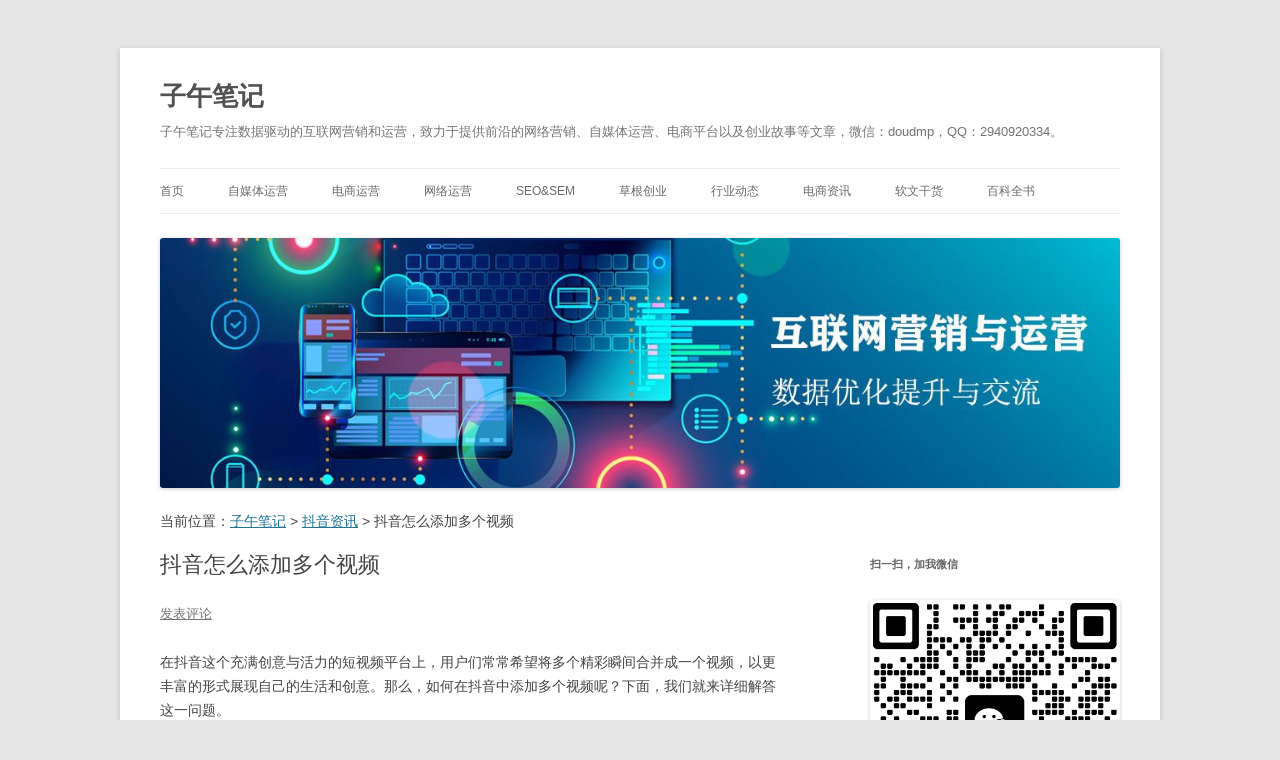

--- FILE ---
content_type: text/html; charset=UTF-8
request_url: https://www.webziv.com/archives/7107.html
body_size: 15830
content:
<!DOCTYPE html>
<!--[if IE 7]>
<html class="ie ie7" dir="ltr" lang="zh-Hans">
<![endif]-->
<!--[if IE 8]>
<html class="ie ie8" dir="ltr" lang="zh-Hans">
<![endif]-->
<!--[if !(IE 7) & !(IE 8)]><!-->
<html dir="ltr" lang="zh-Hans">
<!--<![endif]-->
<head>
<meta charset="UTF-8" />
<meta name="viewport" content="width=device-width, initial-scale=1.0" />
<title>抖音怎么添加多个视频 - 子午笔记</title>
<link rel="profile" href="https://gmpg.org/xfn/11" />
<link rel="pingback" href="https://www.webziv.com/xmlrpc.php">
<!--[if lt IE 9]>
<script src="https://www.webziv.com/wp-content/themes/twentytwelve/js/html5.js?ver=3.7.0" type="text/javascript"></script>
<![endif]-->

		<!-- All in One SEO 4.9.3 - aioseo.com -->
	<meta name="robots" content="max-snippet:-1, max-image-preview:standard, max-video-preview:-1" />
	<meta name="author" content="王一七"/>
	<link rel="canonical" href="https://www.webziv.com/archives/7107.html" />
	<meta name="generator" content="All in One SEO (AIOSEO) 4.9.3" />
		<script type="application/ld+json" class="aioseo-schema">
			{"@context":"https:\/\/schema.org","@graph":[{"@type":"Article","@id":"https:\/\/www.webziv.com\/archives\/7107.html#article","name":"\u6296\u97f3\u600e\u4e48\u6dfb\u52a0\u591a\u4e2a\u89c6\u9891 - \u5b50\u5348\u7b14\u8bb0","headline":"\u6296\u97f3\u600e\u4e48\u6dfb\u52a0\u591a\u4e2a\u89c6\u9891","author":{"@id":"https:\/\/www.webziv.com\/archives\/author\/admin#author"},"publisher":{"@id":"https:\/\/www.webziv.com\/#person"},"image":{"@type":"ImageObject","url":"https:\/\/www.webziv.com\/wp-content\/uploads\/2022\/03\/WX20240103-100306.png","@id":"https:\/\/www.webziv.com\/archives\/7107.html\/#articleImage","width":736,"height":481,"caption":"\u4e2a\u4ebaIP\u7684\u4e09\u5927\u6df1\u5751\uff0c\u6211\u5df2\u7ecf\u8e29\u8fc7\u4e86"},"datePublished":"2021-09-10T10:21:41+08:00","dateModified":"2024-12-18T14:40:37+08:00","inLanguage":"zh-CN","mainEntityOfPage":{"@id":"https:\/\/www.webziv.com\/archives\/7107.html#webpage"},"isPartOf":{"@id":"https:\/\/www.webziv.com\/archives\/7107.html#webpage"},"articleSection":"\u6296\u97f3\u8d44\u8baf, \u6296\u97f3\u89c6\u9891"},{"@type":"BreadcrumbList","@id":"https:\/\/www.webziv.com\/archives\/7107.html#breadcrumblist","itemListElement":[{"@type":"ListItem","@id":"https:\/\/www.webziv.com#listItem","position":1,"name":"\u4e3b\u9801","item":"https:\/\/www.webziv.com","nextItem":{"@type":"ListItem","@id":"https:\/\/www.webziv.com\/topics\/fensi#listItem","name":"\u6296\u97f3\u8d44\u8baf"}},{"@type":"ListItem","@id":"https:\/\/www.webziv.com\/topics\/fensi#listItem","position":2,"name":"\u6296\u97f3\u8d44\u8baf","item":"https:\/\/www.webziv.com\/topics\/fensi","nextItem":{"@type":"ListItem","@id":"https:\/\/www.webziv.com\/archives\/7107.html#listItem","name":"\u6296\u97f3\u600e\u4e48\u6dfb\u52a0\u591a\u4e2a\u89c6\u9891"},"previousItem":{"@type":"ListItem","@id":"https:\/\/www.webziv.com#listItem","name":"\u4e3b\u9801"}},{"@type":"ListItem","@id":"https:\/\/www.webziv.com\/archives\/7107.html#listItem","position":3,"name":"\u6296\u97f3\u600e\u4e48\u6dfb\u52a0\u591a\u4e2a\u89c6\u9891","previousItem":{"@type":"ListItem","@id":"https:\/\/www.webziv.com\/topics\/fensi#listItem","name":"\u6296\u97f3\u8d44\u8baf"}}]},{"@type":"Person","@id":"https:\/\/www.webziv.com\/archives\/author\/admin#author","url":"https:\/\/www.webziv.com\/archives\/author\/admin","name":"\u738b\u4e00\u4e03","image":{"@type":"ImageObject","@id":"https:\/\/www.webziv.com\/archives\/7107.html#authorImage","url":"https:\/\/secure.gravatar.com\/avatar\/3e62b1ae97c66850807f65d173fbd893e22952cf1d59c2a2e2ad1d5fc792756f?s=96&d=blank&r=g","width":96,"height":96,"caption":"\u738b\u4e00\u4e03"}},{"@type":"WebPage","@id":"https:\/\/www.webziv.com\/archives\/7107.html#webpage","url":"https:\/\/www.webziv.com\/archives\/7107.html","name":"\u6296\u97f3\u600e\u4e48\u6dfb\u52a0\u591a\u4e2a\u89c6\u9891 - \u5b50\u5348\u7b14\u8bb0","inLanguage":"zh-CN","isPartOf":{"@id":"https:\/\/www.webziv.com\/#website"},"breadcrumb":{"@id":"https:\/\/www.webziv.com\/archives\/7107.html#breadcrumblist"},"author":{"@id":"https:\/\/www.webziv.com\/archives\/author\/admin#author"},"creator":{"@id":"https:\/\/www.webziv.com\/archives\/author\/admin#author"},"datePublished":"2021-09-10T10:21:41+08:00","dateModified":"2024-12-18T14:40:37+08:00"},{"@type":"WebSite","@id":"https:\/\/www.webziv.com\/#website","url":"https:\/\/www.webziv.com\/","name":"\u5b50\u5348\u7b14\u8bb0","description":"\u5b50\u5348\u7b14\u8bb0\u4e13\u6ce8\u6570\u636e\u9a71\u52a8\u7684\u4e92\u8054\u7f51\u8425\u9500\u548c\u8fd0\u8425\uff0c\u81f4\u529b\u4e8e\u63d0\u4f9b\u524d\u6cbf\u7684\u7f51\u7edc\u8425\u9500\u3001\u81ea\u5a92\u4f53\u8fd0\u8425\u3001\u7535\u5546\u5e73\u53f0\u4ee5\u53ca\u521b\u4e1a\u6545\u4e8b\u7b49\u6587\u7ae0\uff0c\u5fae\u4fe1\uff1adoudmp\uff0cQQ\uff1a2940920334\u3002","inLanguage":"zh-CN","publisher":{"@id":"https:\/\/www.webziv.com\/#person"}}]}
		</script>
		<!-- All in One SEO -->

<link rel="alternate" type="application/rss+xml" title="子午笔记 &raquo; Feed" href="https://www.webziv.com/feed" />
<link rel="alternate" type="application/rss+xml" title="子午笔记 &raquo; 评论 Feed" href="https://www.webziv.com/comments/feed" />
<link rel="alternate" type="application/rss+xml" title="子午笔记 &raquo; 抖音怎么添加多个视频 评论 Feed" href="https://www.webziv.com/archives/7107.html/feed" />
<link rel="alternate" title="oEmbed (JSON)" type="application/json+oembed" href="https://www.webziv.com/wp-json/oembed/1.0/embed?url=https%3A%2F%2Fwww.webziv.com%2Farchives%2F7107.html" />
<link rel="alternate" title="oEmbed (XML)" type="text/xml+oembed" href="https://www.webziv.com/wp-json/oembed/1.0/embed?url=https%3A%2F%2Fwww.webziv.com%2Farchives%2F7107.html&#038;format=xml" />
<style id='wp-img-auto-sizes-contain-inline-css' type='text/css'>
img:is([sizes=auto i],[sizes^="auto," i]){contain-intrinsic-size:3000px 1500px}
/*# sourceURL=wp-img-auto-sizes-contain-inline-css */
</style>
<style id='wp-emoji-styles-inline-css' type='text/css'>

	img.wp-smiley, img.emoji {
		display: inline !important;
		border: none !important;
		box-shadow: none !important;
		height: 1em !important;
		width: 1em !important;
		margin: 0 0.07em !important;
		vertical-align: -0.1em !important;
		background: none !important;
		padding: 0 !important;
	}
/*# sourceURL=wp-emoji-styles-inline-css */
</style>
<style id='wp-block-library-inline-css' type='text/css'>
:root{--wp-block-synced-color:#7a00df;--wp-block-synced-color--rgb:122,0,223;--wp-bound-block-color:var(--wp-block-synced-color);--wp-editor-canvas-background:#ddd;--wp-admin-theme-color:#007cba;--wp-admin-theme-color--rgb:0,124,186;--wp-admin-theme-color-darker-10:#006ba1;--wp-admin-theme-color-darker-10--rgb:0,107,160.5;--wp-admin-theme-color-darker-20:#005a87;--wp-admin-theme-color-darker-20--rgb:0,90,135;--wp-admin-border-width-focus:2px}@media (min-resolution:192dpi){:root{--wp-admin-border-width-focus:1.5px}}.wp-element-button{cursor:pointer}:root .has-very-light-gray-background-color{background-color:#eee}:root .has-very-dark-gray-background-color{background-color:#313131}:root .has-very-light-gray-color{color:#eee}:root .has-very-dark-gray-color{color:#313131}:root .has-vivid-green-cyan-to-vivid-cyan-blue-gradient-background{background:linear-gradient(135deg,#00d084,#0693e3)}:root .has-purple-crush-gradient-background{background:linear-gradient(135deg,#34e2e4,#4721fb 50%,#ab1dfe)}:root .has-hazy-dawn-gradient-background{background:linear-gradient(135deg,#faaca8,#dad0ec)}:root .has-subdued-olive-gradient-background{background:linear-gradient(135deg,#fafae1,#67a671)}:root .has-atomic-cream-gradient-background{background:linear-gradient(135deg,#fdd79a,#004a59)}:root .has-nightshade-gradient-background{background:linear-gradient(135deg,#330968,#31cdcf)}:root .has-midnight-gradient-background{background:linear-gradient(135deg,#020381,#2874fc)}:root{--wp--preset--font-size--normal:16px;--wp--preset--font-size--huge:42px}.has-regular-font-size{font-size:1em}.has-larger-font-size{font-size:2.625em}.has-normal-font-size{font-size:var(--wp--preset--font-size--normal)}.has-huge-font-size{font-size:var(--wp--preset--font-size--huge)}.has-text-align-center{text-align:center}.has-text-align-left{text-align:left}.has-text-align-right{text-align:right}.has-fit-text{white-space:nowrap!important}#end-resizable-editor-section{display:none}.aligncenter{clear:both}.items-justified-left{justify-content:flex-start}.items-justified-center{justify-content:center}.items-justified-right{justify-content:flex-end}.items-justified-space-between{justify-content:space-between}.screen-reader-text{border:0;clip-path:inset(50%);height:1px;margin:-1px;overflow:hidden;padding:0;position:absolute;width:1px;word-wrap:normal!important}.screen-reader-text:focus{background-color:#ddd;clip-path:none;color:#444;display:block;font-size:1em;height:auto;left:5px;line-height:normal;padding:15px 23px 14px;text-decoration:none;top:5px;width:auto;z-index:100000}html :where(.has-border-color){border-style:solid}html :where([style*=border-top-color]){border-top-style:solid}html :where([style*=border-right-color]){border-right-style:solid}html :where([style*=border-bottom-color]){border-bottom-style:solid}html :where([style*=border-left-color]){border-left-style:solid}html :where([style*=border-width]){border-style:solid}html :where([style*=border-top-width]){border-top-style:solid}html :where([style*=border-right-width]){border-right-style:solid}html :where([style*=border-bottom-width]){border-bottom-style:solid}html :where([style*=border-left-width]){border-left-style:solid}html :where(img[class*=wp-image-]){height:auto;max-width:100%}:where(figure){margin:0 0 1em}html :where(.is-position-sticky){--wp-admin--admin-bar--position-offset:var(--wp-admin--admin-bar--height,0px)}@media screen and (max-width:600px){html :where(.is-position-sticky){--wp-admin--admin-bar--position-offset:0px}}

/*# sourceURL=wp-block-library-inline-css */
</style><style id='global-styles-inline-css' type='text/css'>
:root{--wp--preset--aspect-ratio--square: 1;--wp--preset--aspect-ratio--4-3: 4/3;--wp--preset--aspect-ratio--3-4: 3/4;--wp--preset--aspect-ratio--3-2: 3/2;--wp--preset--aspect-ratio--2-3: 2/3;--wp--preset--aspect-ratio--16-9: 16/9;--wp--preset--aspect-ratio--9-16: 9/16;--wp--preset--color--black: #000000;--wp--preset--color--cyan-bluish-gray: #abb8c3;--wp--preset--color--white: #fff;--wp--preset--color--pale-pink: #f78da7;--wp--preset--color--vivid-red: #cf2e2e;--wp--preset--color--luminous-vivid-orange: #ff6900;--wp--preset--color--luminous-vivid-amber: #fcb900;--wp--preset--color--light-green-cyan: #7bdcb5;--wp--preset--color--vivid-green-cyan: #00d084;--wp--preset--color--pale-cyan-blue: #8ed1fc;--wp--preset--color--vivid-cyan-blue: #0693e3;--wp--preset--color--vivid-purple: #9b51e0;--wp--preset--color--blue: #21759b;--wp--preset--color--dark-gray: #444;--wp--preset--color--medium-gray: #9f9f9f;--wp--preset--color--light-gray: #e6e6e6;--wp--preset--gradient--vivid-cyan-blue-to-vivid-purple: linear-gradient(135deg,rgb(6,147,227) 0%,rgb(155,81,224) 100%);--wp--preset--gradient--light-green-cyan-to-vivid-green-cyan: linear-gradient(135deg,rgb(122,220,180) 0%,rgb(0,208,130) 100%);--wp--preset--gradient--luminous-vivid-amber-to-luminous-vivid-orange: linear-gradient(135deg,rgb(252,185,0) 0%,rgb(255,105,0) 100%);--wp--preset--gradient--luminous-vivid-orange-to-vivid-red: linear-gradient(135deg,rgb(255,105,0) 0%,rgb(207,46,46) 100%);--wp--preset--gradient--very-light-gray-to-cyan-bluish-gray: linear-gradient(135deg,rgb(238,238,238) 0%,rgb(169,184,195) 100%);--wp--preset--gradient--cool-to-warm-spectrum: linear-gradient(135deg,rgb(74,234,220) 0%,rgb(151,120,209) 20%,rgb(207,42,186) 40%,rgb(238,44,130) 60%,rgb(251,105,98) 80%,rgb(254,248,76) 100%);--wp--preset--gradient--blush-light-purple: linear-gradient(135deg,rgb(255,206,236) 0%,rgb(152,150,240) 100%);--wp--preset--gradient--blush-bordeaux: linear-gradient(135deg,rgb(254,205,165) 0%,rgb(254,45,45) 50%,rgb(107,0,62) 100%);--wp--preset--gradient--luminous-dusk: linear-gradient(135deg,rgb(255,203,112) 0%,rgb(199,81,192) 50%,rgb(65,88,208) 100%);--wp--preset--gradient--pale-ocean: linear-gradient(135deg,rgb(255,245,203) 0%,rgb(182,227,212) 50%,rgb(51,167,181) 100%);--wp--preset--gradient--electric-grass: linear-gradient(135deg,rgb(202,248,128) 0%,rgb(113,206,126) 100%);--wp--preset--gradient--midnight: linear-gradient(135deg,rgb(2,3,129) 0%,rgb(40,116,252) 100%);--wp--preset--font-size--small: 13px;--wp--preset--font-size--medium: 20px;--wp--preset--font-size--large: 36px;--wp--preset--font-size--x-large: 42px;--wp--preset--spacing--20: 0.44rem;--wp--preset--spacing--30: 0.67rem;--wp--preset--spacing--40: 1rem;--wp--preset--spacing--50: 1.5rem;--wp--preset--spacing--60: 2.25rem;--wp--preset--spacing--70: 3.38rem;--wp--preset--spacing--80: 5.06rem;--wp--preset--shadow--natural: 6px 6px 9px rgba(0, 0, 0, 0.2);--wp--preset--shadow--deep: 12px 12px 50px rgba(0, 0, 0, 0.4);--wp--preset--shadow--sharp: 6px 6px 0px rgba(0, 0, 0, 0.2);--wp--preset--shadow--outlined: 6px 6px 0px -3px rgb(255, 255, 255), 6px 6px rgb(0, 0, 0);--wp--preset--shadow--crisp: 6px 6px 0px rgb(0, 0, 0);}:where(.is-layout-flex){gap: 0.5em;}:where(.is-layout-grid){gap: 0.5em;}body .is-layout-flex{display: flex;}.is-layout-flex{flex-wrap: wrap;align-items: center;}.is-layout-flex > :is(*, div){margin: 0;}body .is-layout-grid{display: grid;}.is-layout-grid > :is(*, div){margin: 0;}:where(.wp-block-columns.is-layout-flex){gap: 2em;}:where(.wp-block-columns.is-layout-grid){gap: 2em;}:where(.wp-block-post-template.is-layout-flex){gap: 1.25em;}:where(.wp-block-post-template.is-layout-grid){gap: 1.25em;}.has-black-color{color: var(--wp--preset--color--black) !important;}.has-cyan-bluish-gray-color{color: var(--wp--preset--color--cyan-bluish-gray) !important;}.has-white-color{color: var(--wp--preset--color--white) !important;}.has-pale-pink-color{color: var(--wp--preset--color--pale-pink) !important;}.has-vivid-red-color{color: var(--wp--preset--color--vivid-red) !important;}.has-luminous-vivid-orange-color{color: var(--wp--preset--color--luminous-vivid-orange) !important;}.has-luminous-vivid-amber-color{color: var(--wp--preset--color--luminous-vivid-amber) !important;}.has-light-green-cyan-color{color: var(--wp--preset--color--light-green-cyan) !important;}.has-vivid-green-cyan-color{color: var(--wp--preset--color--vivid-green-cyan) !important;}.has-pale-cyan-blue-color{color: var(--wp--preset--color--pale-cyan-blue) !important;}.has-vivid-cyan-blue-color{color: var(--wp--preset--color--vivid-cyan-blue) !important;}.has-vivid-purple-color{color: var(--wp--preset--color--vivid-purple) !important;}.has-black-background-color{background-color: var(--wp--preset--color--black) !important;}.has-cyan-bluish-gray-background-color{background-color: var(--wp--preset--color--cyan-bluish-gray) !important;}.has-white-background-color{background-color: var(--wp--preset--color--white) !important;}.has-pale-pink-background-color{background-color: var(--wp--preset--color--pale-pink) !important;}.has-vivid-red-background-color{background-color: var(--wp--preset--color--vivid-red) !important;}.has-luminous-vivid-orange-background-color{background-color: var(--wp--preset--color--luminous-vivid-orange) !important;}.has-luminous-vivid-amber-background-color{background-color: var(--wp--preset--color--luminous-vivid-amber) !important;}.has-light-green-cyan-background-color{background-color: var(--wp--preset--color--light-green-cyan) !important;}.has-vivid-green-cyan-background-color{background-color: var(--wp--preset--color--vivid-green-cyan) !important;}.has-pale-cyan-blue-background-color{background-color: var(--wp--preset--color--pale-cyan-blue) !important;}.has-vivid-cyan-blue-background-color{background-color: var(--wp--preset--color--vivid-cyan-blue) !important;}.has-vivid-purple-background-color{background-color: var(--wp--preset--color--vivid-purple) !important;}.has-black-border-color{border-color: var(--wp--preset--color--black) !important;}.has-cyan-bluish-gray-border-color{border-color: var(--wp--preset--color--cyan-bluish-gray) !important;}.has-white-border-color{border-color: var(--wp--preset--color--white) !important;}.has-pale-pink-border-color{border-color: var(--wp--preset--color--pale-pink) !important;}.has-vivid-red-border-color{border-color: var(--wp--preset--color--vivid-red) !important;}.has-luminous-vivid-orange-border-color{border-color: var(--wp--preset--color--luminous-vivid-orange) !important;}.has-luminous-vivid-amber-border-color{border-color: var(--wp--preset--color--luminous-vivid-amber) !important;}.has-light-green-cyan-border-color{border-color: var(--wp--preset--color--light-green-cyan) !important;}.has-vivid-green-cyan-border-color{border-color: var(--wp--preset--color--vivid-green-cyan) !important;}.has-pale-cyan-blue-border-color{border-color: var(--wp--preset--color--pale-cyan-blue) !important;}.has-vivid-cyan-blue-border-color{border-color: var(--wp--preset--color--vivid-cyan-blue) !important;}.has-vivid-purple-border-color{border-color: var(--wp--preset--color--vivid-purple) !important;}.has-vivid-cyan-blue-to-vivid-purple-gradient-background{background: var(--wp--preset--gradient--vivid-cyan-blue-to-vivid-purple) !important;}.has-light-green-cyan-to-vivid-green-cyan-gradient-background{background: var(--wp--preset--gradient--light-green-cyan-to-vivid-green-cyan) !important;}.has-luminous-vivid-amber-to-luminous-vivid-orange-gradient-background{background: var(--wp--preset--gradient--luminous-vivid-amber-to-luminous-vivid-orange) !important;}.has-luminous-vivid-orange-to-vivid-red-gradient-background{background: var(--wp--preset--gradient--luminous-vivid-orange-to-vivid-red) !important;}.has-very-light-gray-to-cyan-bluish-gray-gradient-background{background: var(--wp--preset--gradient--very-light-gray-to-cyan-bluish-gray) !important;}.has-cool-to-warm-spectrum-gradient-background{background: var(--wp--preset--gradient--cool-to-warm-spectrum) !important;}.has-blush-light-purple-gradient-background{background: var(--wp--preset--gradient--blush-light-purple) !important;}.has-blush-bordeaux-gradient-background{background: var(--wp--preset--gradient--blush-bordeaux) !important;}.has-luminous-dusk-gradient-background{background: var(--wp--preset--gradient--luminous-dusk) !important;}.has-pale-ocean-gradient-background{background: var(--wp--preset--gradient--pale-ocean) !important;}.has-electric-grass-gradient-background{background: var(--wp--preset--gradient--electric-grass) !important;}.has-midnight-gradient-background{background: var(--wp--preset--gradient--midnight) !important;}.has-small-font-size{font-size: var(--wp--preset--font-size--small) !important;}.has-medium-font-size{font-size: var(--wp--preset--font-size--medium) !important;}.has-large-font-size{font-size: var(--wp--preset--font-size--large) !important;}.has-x-large-font-size{font-size: var(--wp--preset--font-size--x-large) !important;}
/*# sourceURL=global-styles-inline-css */
</style>

<style id='classic-theme-styles-inline-css' type='text/css'>
/*! This file is auto-generated */
.wp-block-button__link{color:#fff;background-color:#32373c;border-radius:9999px;box-shadow:none;text-decoration:none;padding:calc(.667em + 2px) calc(1.333em + 2px);font-size:1.125em}.wp-block-file__button{background:#32373c;color:#fff;text-decoration:none}
/*# sourceURL=/wp-includes/css/classic-themes.min.css */
</style>
<link rel='stylesheet' id='owl.carousel.css-css' href='https://www.webziv.com/wp-content/plugins/relevant/css/owl.carousel.css?ver=1.4.5' type='text/css' media='all' />
<link rel='stylesheet' id='owl.theme.default.css-css' href='https://www.webziv.com/wp-content/plugins/relevant/css/owl.theme.default.css?ver=1.4.5' type='text/css' media='all' />
<link rel='stylesheet' id='dashicons-css' href='https://www.webziv.com/wp-includes/css/dashicons.min.css?ver=6.9' type='text/css' media='all' />
<link rel='stylesheet' id='rltdpstsplgn_stylesheet-css' href='https://www.webziv.com/wp-content/plugins/relevant/css/style.css?ver=1.4.5' type='text/css' media='all' />
<style id='rltdpstsplgn_stylesheet-inline-css' type='text/css'>

			.rltdpstsplgn-featured-post-block {
				background-color: #f3f3f3;
				width: 100%;
			}
			.rltdpstsplgn-featured-post-block article {
				background-color: #f3f3f3;
				width: 960px;
			}
			.rltdpstsplgn-featured-posts .rltdpstsplgn_posts_title a {
				color: #777b7e !important;
			}
			.rltdpstsplgn-featured-posts .entry-content {
				color: #777b7e !important;
			}
			.rltdpstsplgn-featured-posts .entry-content .more-link {
				color: #777b7e!important;
			}
/*# sourceURL=rltdpstsplgn_stylesheet-inline-css */
</style>
<link rel='stylesheet' id='widgetopts-styles-css' href='https://www.webziv.com/wp-content/plugins/widget-options/assets/css/widget-options.css?ver=4.1.3' type='text/css' media='all' />
<link rel='stylesheet' id='twentytwelve-style-css' href='https://www.webziv.com/wp-content/themes/twentytwelve/style.css?ver=20250715' type='text/css' media='all' />
<link rel='stylesheet' id='twentytwelve-block-style-css' href='https://www.webziv.com/wp-content/themes/twentytwelve/css/blocks.css?ver=20240812' type='text/css' media='all' />
<script type="text/javascript" src="https://www.webziv.com/wp-includes/js/jquery/jquery.min.js?ver=3.7.1" id="jquery-core-js"></script>
<script type="text/javascript" src="https://www.webziv.com/wp-includes/js/jquery/jquery-migrate.min.js?ver=3.4.1" id="jquery-migrate-js"></script>
<script type="text/javascript" src="https://www.webziv.com/wp-content/themes/twentytwelve/js/navigation.js?ver=20250303" id="twentytwelve-navigation-js" defer="defer" data-wp-strategy="defer"></script>
<link rel="https://api.w.org/" href="https://www.webziv.com/wp-json/" /><link rel="alternate" title="JSON" type="application/json" href="https://www.webziv.com/wp-json/wp/v2/posts/7107" /><link rel="EditURI" type="application/rsd+xml" title="RSD" href="https://www.webziv.com/xmlrpc.php?rsd" />
<meta name="generator" content="WordPress 6.9" />
<link rel='shortlink' href='https://www.webziv.com/?p=7107' />
<style type="text/css">.recentcomments a{display:inline !important;padding:0 !important;margin:0 !important;}</style><script>
var _hmt = _hmt || [];
(function() {
  var hm = document.createElement("script");
  hm.src = "https://hm.baidu.com/hm.js?f716f6727821b9151c4aea1ce19ab45f";
  var s = document.getElementsByTagName("script")[0]; 
  s.parentNode.insertBefore(hm, s);
})();
</script>

<link rel='stylesheet' id='yarppRelatedCss-css' href='https://www.webziv.com/wp-content/plugins/yet-another-related-posts-plugin/style/related.css?ver=5.30.11' type='text/css' media='all' />
</head>

<body class="wp-singular post-template-default single single-post postid-7107 single-format-standard wp-embed-responsive wp-theme-twentytwelve rltdpstsplgn_twentytwelve">
<div id="page" class="hfeed site">
	<a class="screen-reader-text skip-link" href="#content">跳至正文</a>
	<header id="masthead" class="site-header">
		<hgroup>
					<h1 class="site-title"><a href="https://www.webziv.com/" rel="home" >子午笔记</a></h1>
			<h2 class="site-description">子午笔记专注数据驱动的互联网营销和运营，致力于提供前沿的网络营销、自媒体运营、电商平台以及创业故事等文章，微信：doudmp，QQ：2940920334。</h2>
		</hgroup>

		<nav id="site-navigation" class="main-navigation">
			<button class="menu-toggle">菜单</button>
			<div class="menu-menu-1-container"><ul id="menu-menu-1" class="nav-menu"><li id="menu-item-61" class="menu-item menu-item-type-custom menu-item-object-custom menu-item-home menu-item-61"><a href="https://www.webziv.com/">首页</a></li>
<li id="menu-item-34813" class="menu-item menu-item-type-taxonomy menu-item-object-category menu-item-has-children menu-item-34813"><a href="https://www.webziv.com/topics/yueduliang">自媒体运营</a>
<ul class="sub-menu">
	<li id="menu-item-34816" class="menu-item menu-item-type-taxonomy menu-item-object-category menu-item-has-children menu-item-34816"><a href="https://www.webziv.com/topics/yueduliang">微信</a>
	<ul class="sub-menu">
		<li id="menu-item-61295" class="menu-item menu-item-type-taxonomy menu-item-object-category menu-item-61295"><a href="https://www.webziv.com/topics/yueduliang">公众号问答</a></li>
		<li id="menu-item-34820" class="menu-item menu-item-type-taxonomy menu-item-object-category menu-item-34820"><a href="https://www.webziv.com/topics/shipinhao">视频号</a></li>
		<li id="menu-item-35781" class="menu-item menu-item-type-taxonomy menu-item-object-category menu-item-35781"><a href="https://www.webziv.com/topics/wxyy">微信百科</a></li>
		<li id="menu-item-61294" class="menu-item menu-item-type-taxonomy menu-item-object-category menu-item-61294"><a href="https://www.webziv.com/topics/pyqgg">朋友圈干货</a></li>
	</ul>
</li>
	<li id="menu-item-34818" class="menu-item menu-item-type-taxonomy menu-item-object-category menu-item-has-children menu-item-34818"><a href="https://www.webziv.com/topics/wbfs">微博</a>
	<ul class="sub-menu">
		<li id="menu-item-61296" class="menu-item menu-item-type-taxonomy menu-item-object-category menu-item-61296"><a href="https://www.webziv.com/topics/wbfs">微博百科</a></li>
		<li id="menu-item-61299" class="menu-item menu-item-type-taxonomy menu-item-object-category menu-item-61299"><a href="https://www.webziv.com/topics/wbdz">微博问答</a></li>
		<li id="menu-item-61298" class="menu-item menu-item-type-taxonomy menu-item-object-category menu-item-61298"><a href="https://www.webziv.com/topics/wbzf">微博教程</a></li>
		<li id="menu-item-61297" class="menu-item menu-item-type-taxonomy menu-item-object-category menu-item-61297"><a href="https://www.webziv.com/topics/wbydl">微博干货</a></li>
		<li id="menu-item-35782" class="menu-item menu-item-type-taxonomy menu-item-object-category menu-item-35782"><a href="https://www.webziv.com/topics/wbyx">微博服务</a></li>
	</ul>
</li>
	<li id="menu-item-34819" class="menu-item menu-item-type-taxonomy menu-item-object-category menu-item-has-children menu-item-34819"><a href="https://www.webziv.com/topics/pinglun">抖音</a>
	<ul class="sub-menu">
		<li id="menu-item-61300" class="menu-item menu-item-type-taxonomy menu-item-object-category menu-item-61300"><a href="https://www.webziv.com/topics/pinglun">抖音百科</a></li>
		<li id="menu-item-32088" class="menu-item menu-item-type-taxonomy menu-item-object-category current-post-ancestor current-menu-parent current-post-parent menu-item-32088"><a href="https://www.webziv.com/topics/fensi">抖音资讯</a></li>
		<li id="menu-item-35778" class="menu-item menu-item-type-taxonomy menu-item-object-category menu-item-35778"><a href="https://www.webziv.com/topics/zhibo">抖音直播</a></li>
		<li id="menu-item-35783" class="menu-item menu-item-type-taxonomy menu-item-object-category menu-item-35783"><a href="https://www.webziv.com/topics/edu">抖音培训</a></li>
		<li id="menu-item-61302" class="menu-item menu-item-type-taxonomy menu-item-object-category menu-item-61302"><a href="https://www.webziv.com/topics/dianzan">抖音学堂</a></li>
		<li id="menu-item-61301" class="menu-item menu-item-type-taxonomy menu-item-object-category menu-item-61301"><a href="https://www.webziv.com/topics/bofang">抖音问答</a></li>
	</ul>
</li>
	<li id="menu-item-34817" class="menu-item menu-item-type-taxonomy menu-item-object-category menu-item-34817"><a href="https://www.webziv.com/topics/xhs">小红书</a></li>
	<li id="menu-item-32084" class="menu-item menu-item-type-taxonomy menu-item-object-category menu-item-32084"><a href="https://www.webziv.com/topics/kstg">快手</a></li>
	<li id="menu-item-34815" class="menu-item menu-item-type-taxonomy menu-item-object-category menu-item-34815"><a href="https://www.webziv.com/topics/jrtt">头条</a></li>
	<li id="menu-item-32080" class="menu-item menu-item-type-taxonomy menu-item-object-category menu-item-32080"><a href="https://www.webziv.com/topics/bztg">B站</a></li>
	<li id="menu-item-34814" class="menu-item menu-item-type-taxonomy menu-item-object-category menu-item-34814"><a href="https://www.webziv.com/topics/ins">INS</a></li>
	<li id="menu-item-61304" class="menu-item menu-item-type-taxonomy menu-item-object-category menu-item-61304"><a href="https://www.webziv.com/topics/zhihu">知乎</a></li>
	<li id="menu-item-61303" class="menu-item menu-item-type-taxonomy menu-item-object-category menu-item-61303"><a href="https://www.webziv.com/topics/bjh">百家号</a></li>
</ul>
</li>
<li id="menu-item-32073" class="menu-item menu-item-type-taxonomy menu-item-object-category menu-item-has-children menu-item-32073"><a href="https://www.webziv.com/topics/tbzt">电商运营</a>
<ul class="sub-menu">
	<li id="menu-item-61305" class="menu-item menu-item-type-taxonomy menu-item-object-category menu-item-has-children menu-item-61305"><a href="https://www.webziv.com/topics/tbzt">淘宝</a>
	<ul class="sub-menu">
		<li id="menu-item-61306" class="menu-item menu-item-type-taxonomy menu-item-object-category menu-item-61306"><a href="https://www.webziv.com/topics/tbzt">淘宝杂谈</a></li>
		<li id="menu-item-35777" class="menu-item menu-item-type-taxonomy menu-item-object-category menu-item-35777"><a href="https://www.webziv.com/topics/taobao">淘宝直播</a></li>
		<li id="menu-item-35779" class="menu-item menu-item-type-taxonomy menu-item-object-category menu-item-35779"><a href="https://www.webziv.com/topics/tbgg">淘宝逛逛</a></li>
	</ul>
</li>
	<li id="menu-item-32082" class="menu-item menu-item-type-taxonomy menu-item-object-category menu-item-32082"><a href="https://www.webziv.com/topics/jdzx">京东</a></li>
	<li id="menu-item-32089" class="menu-item menu-item-type-taxonomy menu-item-object-category menu-item-32089"><a href="https://www.webziv.com/topics/pdd">拼多多</a></li>
</ul>
</li>
<li id="menu-item-32074" class="menu-item menu-item-type-taxonomy menu-item-object-category menu-item-has-children menu-item-32074"><a href="https://www.webziv.com/topics/wlyx">网络运营</a>
<ul class="sub-menu">
	<li id="menu-item-61308" class="menu-item menu-item-type-taxonomy menu-item-object-category menu-item-61308"><a href="https://www.webziv.com/topics/wlyx">网络营销</a></li>
	<li id="menu-item-34821" class="menu-item menu-item-type-taxonomy menu-item-object-category menu-item-34821"><a href="https://www.webziv.com/topics/ruanwyx">营销推广</a></li>
	<li id="menu-item-61307" class="menu-item menu-item-type-taxonomy menu-item-object-category menu-item-61307"><a href="https://www.webziv.com/topics/mtyx">媒体营销</a></li>
	<li id="menu-item-61860" class="menu-item menu-item-type-taxonomy menu-item-object-category menu-item-61860"><a href="https://www.webziv.com/topics/jianzhan">网站建设制作</a></li>
</ul>
</li>
<li id="menu-item-32072" class="menu-item menu-item-type-taxonomy menu-item-object-category menu-item-32072"><a href="https://www.webziv.com/topics/seo">SEO&amp;SEM</a></li>
<li id="menu-item-32081" class="menu-item menu-item-type-taxonomy menu-item-object-category menu-item-32081"><a href="https://www.webziv.com/topics/cgcy">草根创业</a></li>
<li id="menu-item-61309" class="menu-item menu-item-type-taxonomy menu-item-object-category menu-item-61309"><a href="https://www.webziv.com/topics/news">行业动态</a></li>
<li id="menu-item-61310" class="menu-item menu-item-type-taxonomy menu-item-object-category menu-item-61310"><a href="https://www.webziv.com/topics/dianshang">电商资讯</a></li>
<li id="menu-item-32076" class="menu-item menu-item-type-taxonomy menu-item-object-category menu-item-32076"><a href="https://www.webziv.com/topics/zhuanfa">软文干货</a></li>
<li id="menu-item-37478" class="menu-item menu-item-type-taxonomy menu-item-object-category menu-item-37478"><a href="https://www.webziv.com/topics/baike">百科全书</a></li>
</ul></div>		</nav><!-- #site-navigation -->

				<a href="https://www.webziv.com/"  rel="home"><img src="https://www.webziv.com/wp-content/uploads/2021/12/cropped-banner-1.jpg" width="1152" height="300" alt="子午笔记" class="header-image" srcset="https://www.webziv.com/wp-content/uploads/2021/12/cropped-banner-1.jpg 1152w, https://www.webziv.com/wp-content/uploads/2021/12/cropped-banner-1-300x78.jpg 300w, https://www.webziv.com/wp-content/uploads/2021/12/cropped-banner-1-1024x267.jpg 1024w, https://www.webziv.com/wp-content/uploads/2021/12/cropped-banner-1-768x200.jpg 768w, https://www.webziv.com/wp-content/uploads/2021/12/cropped-banner-1-624x163.jpg 624w" sizes="(max-width: 1152px) 100vw, 1152px" decoding="async" fetchpriority="high" /></a>
			</header><!-- #masthead -->

	<div id="main" class="wrapper">
					<div class="breadcrumbs">
						当前位置：<span property="itemListElement" typeof="ListItem"><a property="item" typeof="WebPage" title="转到 子午笔记." href="https://www.webziv.com" class="home" ><span property="name">子午笔记</span></a><meta property="position" content="1"></span> &gt; <span property="itemListElement" typeof="ListItem"><a property="item" typeof="WebPage" title="Go to the 抖音资讯 分类目录 archives." href="https://www.webziv.com/topics/fensi" class="taxonomy category" ><span property="name">抖音资讯</span></a><meta property="position" content="2"></span> &gt; <span property="itemListElement" typeof="ListItem"><span property="name" class="post post-post current-item">抖音怎么添加多个视频</span><meta property="url" content="https://www.webziv.com/archives/7107.html"><meta property="position" content="3"></span></div>
	<div id="primary" class="site-content">
		<div id="content" role="main">

			
				
	<article id="post-7107" class="post-7107 post type-post status-publish format-standard hentry category-fensi tag-780">
				<header class="entry-header">
			
						<h1 class="entry-title">抖音怎么添加多个视频</h1>
										<div class="comments-link">
					<a href="https://www.webziv.com/archives/7107.html#respond"><span class="leave-reply">发表评论</span></a>				</div><!-- .comments-link -->
					</header><!-- .entry-header -->

				<div class="entry-content">
			<p>在抖音这个充满创意与活力的短视频平台上，用户们常常希望将多个精彩瞬间合并成一个视频，以更丰富的形式展现自己的生活和创意。那么，如何在抖音中添加多个视频呢？下面，我们就来详细解答这一问题。</p>
<div id="attachment_85917" style="width: 746px" class="wp-caption aligncenter"><img decoding="async" aria-describedby="caption-attachment-85917" class="size-full wp-image-85917" src="https://www.webziv.com/wp-content/uploads/2022/03/WX20240103-100306.png" alt="抖音怎么添加多个视频" width="736" height="481" srcset="https://www.webziv.com/wp-content/uploads/2022/03/WX20240103-100306.png 736w, https://www.webziv.com/wp-content/uploads/2022/03/WX20240103-100306-300x196.png 300w, https://www.webziv.com/wp-content/uploads/2022/03/WX20240103-100306-624x408.png 624w" sizes="(max-width: 736px) 100vw, 736px" /><p id="caption-attachment-85917" class="wp-caption-text">抖音怎么添加多个视频</p></div>
<p><strong>一、使用抖音内置功能</strong></p>
<p>1. 打开抖音APP：首先，确保你的抖音APP是最新版本，然后解锁手机，进入抖音主页面。</p>
<p><span id="more-7107"></span></p>
<p>2. 点击上传按钮：在页面下方找到并点击“+”按钮，进入拍摄或上传页面。在这里，你需要选择“上传”功能，而不是直接拍摄。</p>
<p>3. 选择多段视频：在上传页面，点击屏幕左下角的“多段视频”按钮。此时，你可以从手机相册中选择多个想要合并的视频。需要注意的是，所有视频的总时长需符合抖音的规定，否则可能无法成功上传。</p>
<p>4. 编辑与预览：选中视频后，点击页面右上角的“下一步”按钮，进入视频预览及编辑页面。在这里，你可以对视频进行简单的剪辑、添加特效、音乐和滤镜等，以使其更加吸引人。</p>
<p>5. 发布视频：编辑完成后，点击页面右下角的“发布”按钮，你的多视频合成作品就会出现在抖音上了。</p>
<p><strong>二、使用第三方应用辅助</strong></p>
<p>除了抖音内置的功能外，你还可以使用第三方视频编辑应用来合并视频，然后再将合并后的视频上传到抖音。这种方法的好处是可以进行更复杂的编辑和特效处理。不过，需要注意的是，使用第三方应用时要确保视频质量和格式符合抖音的要求。</p>
<p>综上所述，无论是使用抖音内置功能还是第三方应用辅助，你都可以轻松地在抖音上添加多个视频。希望这篇文章能帮助你更好地利用抖音平台展现自己的创意和才华。</p>
<div class="rltdpstsplgn-featured-post-block"></div><div class='yarpp yarpp-related yarpp-related-website yarpp-template-list'>
<!-- YARPP List -->
<h3>推荐阅读：</h3><ol>
<li><a href="https://www.webziv.com/archives/22297.html" rel="bookmark" title="抖音怎么接视频">抖音怎么接视频</a></li>
<li><a href="https://www.webziv.com/archives/4655.html" rel="bookmark" title="拍好的视频怎么上传到抖音">拍好的视频怎么上传到抖音</a></li>
<li><a href="https://www.webziv.com/archives/18920.html" rel="bookmark" title="视频号如何挂商品链接？有什么条件">视频号如何挂商品链接？有什么条件</a></li>
<li><a href="https://www.webziv.com/archives/5754.html" rel="bookmark" title="抖音网页版怎么挂小程序">抖音网页版怎么挂小程序</a></li>
<li><a href="https://www.webziv.com/archives/17045.html" rel="bookmark" title="抖音怎么加视频">抖音怎么加视频</a></li>
<li><a href="https://www.webziv.com/archives/5812.html" rel="bookmark" title="抖音如何发布多张照片">抖音如何发布多张照片</a></li>
<li><a href="https://www.webziv.com/archives/17075.html" rel="bookmark" title="视频号观看历史怎么查？观看历史怎么删除">视频号观看历史怎么查？观看历史怎么删除</a></li>
<li><a href="https://www.webziv.com/archives/54761.html" rel="bookmark" title="如何发布微信公众号动态有曝光量">如何发布微信公众号动态有曝光量</a></li>
<li><a href="https://www.webziv.com/archives/53219.html" rel="bookmark" title="小红书怎么拍长视频">小红书怎么拍长视频</a></li>
<li><a href="https://www.webziv.com/archives/8750.html" rel="bookmark" title="抖音怎么合成视频">抖音怎么合成视频</a></li>
</ol>
</div>
					</div><!-- .entry-content -->
		
		<footer class="entry-meta">
			本条目发布于<a href="https://www.webziv.com/archives/7107.html" title="上午10:21" rel="bookmark"><time class="entry-date" datetime="2021-09-10T10:21:41+08:00">2021年9月10日</time></a>。属于<a href="https://www.webziv.com/topics/fensi" rel="category tag">抖音资讯</a>分类，被贴了 <a href="https://www.webziv.com/tag/%e6%8a%96%e9%9f%b3%e8%a7%86%e9%a2%91" rel="tag">抖音视频</a> 标签。<span class="by-author">作者是<span class="author vcard"><a class="url fn n" href="https://www.webziv.com/archives/author/admin" title="查看所有由王一七发布的文章" rel="author">王一七</a></span>。</span>								</footer><!-- .entry-meta -->
	</article><!-- #post -->

				<nav class="nav-single">
					<h3 class="assistive-text">文章导航</h3>
					<span class="nav-previous"><a href="https://www.webziv.com/archives/7104.html" rel="prev"><span class="meta-nav">&larr;</span> 视频计划怎么赚钱？中视频计划教你如何视频剪辑</a></span>
					<span class="nav-next"><a href="https://www.webziv.com/archives/7110.html" rel="next">做运营需要具备什么能力？网络运营具体做什么 <span class="meta-nav">&rarr;</span></a></span>
				</nav><!-- .nav-single -->

				
<div id="comments" class="comments-area">

	
	
		<div id="respond" class="comment-respond">
		<h3 id="reply-title" class="comment-reply-title">发表回复 <small><a rel="nofollow" id="cancel-comment-reply-link" href="/archives/7107.html#respond" style="display:none;">取消回复</a></small></h3><form action="https://www.webziv.com/wp-comments-post.php" method="post" id="commentform" class="comment-form"><p class="comment-notes"><span id="email-notes">您的邮箱地址不会被公开。</span> <span class="required-field-message">必填项已用 <span class="required">*</span> 标注</span></p><p class="comment-form-comment"><label for="comment">评论 <span class="required">*</span></label> <textarea id="comment" name="comment" cols="45" rows="8" maxlength="65525" required="required"></textarea></p><p class="comment-form-author"><label for="author">显示名称</label> <input id="author" name="author" type="text" value="" size="30" maxlength="245" autocomplete="name" /></p>
<p class="comment-form-email"><label for="email">邮箱</label> <input id="email" name="email" type="text" value="" size="30" maxlength="100" aria-describedby="email-notes" autocomplete="email" /></p>
<p class="comment-form-url"><label for="url">网站</label> <input id="url" name="url" type="text" value="" size="30" maxlength="200" autocomplete="url" /></p>
<p class="form-submit"><input name="submit" type="submit" id="submit" class="submit" value="发表评论" /> <input type='hidden' name='comment_post_ID' value='7107' id='comment_post_ID' />
<input type='hidden' name='comment_parent' id='comment_parent' value='0' />
</p></form>	</div><!-- #respond -->
	
</div><!-- #comments .comments-area -->

			
		</div><!-- #content -->
	</div><!-- #primary -->


			<div id="secondary" class="widget-area" role="complementary">
			<aside id="text-4" class="widget widget_text"><h3 class="widget-title">扫一扫，加我微信</h3>			<div class="textwidget"><p><img loading="lazy" decoding="async" class="size-full wp-image-95139" src="https://www.webziv.com/wp-content/uploads/2025/04/WX20250412-211236.png" alt="微信" width="440" height="440" srcset="https://www.webziv.com/wp-content/uploads/2025/04/WX20250412-211236.png 440w, https://www.webziv.com/wp-content/uploads/2025/04/WX20250412-211236-300x300.png 300w, https://www.webziv.com/wp-content/uploads/2025/04/WX20250412-211236-150x150.png 150w, https://www.webziv.com/wp-content/uploads/2025/04/WX20250412-211236-40x40.png 40w, https://www.webziv.com/wp-content/uploads/2025/04/WX20250412-211236-80x80.png 80w, https://www.webziv.com/wp-content/uploads/2025/04/WX20250412-211236-60x60.png 60w, https://www.webziv.com/wp-content/uploads/2025/04/WX20250412-211236-120x120.png 120w" sizes="auto, (max-width: 440px) 100vw, 440px" /></p>
<p>QQ：2940920334</p>
</div>
		</aside><aside id="search-2" class="widget widget_search"><form role="search" method="get" id="searchform" class="searchform" action="https://www.webziv.com/">
				<div>
					<label class="screen-reader-text" for="s">搜索：</label>
					<input type="text" value="" name="s" id="s" />
					<input type="submit" id="searchsubmit" value="搜索" />
				</div>
			</form></aside>
		<aside id="recent-posts-2" class="widget widget_recent_entries">
		<h3 class="widget-title">近期文章</h3>
		<ul>
											<li>
					<a href="https://www.webziv.com/archives/96542.html">公众号从0写出阅读量10万+的爆文，我用了这个神器</a>
									</li>
											<li>
					<a href="https://www.webziv.com/archives/96540.html">达人营销与主流媒体营销的区别是什么</a>
									</li>
											<li>
					<a href="https://www.webziv.com/archives/96538.html">做好达人营销的第一步：找对达人</a>
									</li>
											<li>
					<a href="https://www.webziv.com/archives/96535.html">小白用户如何玩转小红书平台的内容营销</a>
									</li>
											<li>
					<a href="https://www.webziv.com/archives/96533.html">小红书平台的教培、摄影、旅游行业怎么做高转化笔记</a>
									</li>
											<li>
					<a href="https://www.webziv.com/archives/96530.html">公众号35天新增1万粉，学会这一点，让你涨粉不断</a>
									</li>
											<li>
					<a href="https://www.webziv.com/archives/96527.html">微信公众号文章如何发才能进入流量池？如何才会有浏览量</a>
									</li>
											<li>
					<a href="https://www.webziv.com/archives/96525.html">公众号单篇文章1.9W阅读量，涨粉910人，我只用了这一招</a>
									</li>
											<li>
					<a href="https://www.webziv.com/archives/96523.html">公众号1000粉丝接到了1000元广告，建议大家都来做公众号</a>
									</li>
											<li>
					<a href="https://www.webziv.com/archives/96520.html">不敢相信，做微信公众号40w+阅读量居然有这么多收入</a>
									</li>
					</ul>

		</aside><aside id="rltdpstsplgnwidget-3" class="widget rltdpstsplgnwidget"><h3 class="widget-title">相关阅读</h3>					<div class="rltdpstsplgn-related-posts">
													<div class="clear"></div>
										<article class="post type-post format-standard">
				<header class="entry-header">
				<h4 class="rltdpstsplgn_posts_title">				<a href="https://www.webziv.com/archives/62798.html">抖音剪辑视频侵犯版权吗？怎么剪辑安全</a>
				</h4>				</header>
							</article><!-- .post -->
									<div class="clear"></div>
										<article class="post type-post format-standard">
				<header class="entry-header">
				<h4 class="rltdpstsplgn_posts_title">				<a href="https://www.webziv.com/archives/95685.html">抖音又搞大动作了，悄悄开始了长文功能的内测</a>
				</h4>				</header>
							</article><!-- .post -->
									<div class="clear"></div>
										<article class="post type-post format-standard">
				<header class="entry-header">
				<h4 class="rltdpstsplgn_posts_title">				<a href="https://www.webziv.com/archives/64387.html">抖音照片视频为什么不能保存？如何调整时间</a>
				</h4>				</header>
							</article><!-- .post -->
									<div class="clear"></div>
										<article class="post type-post format-standard">
				<header class="entry-header">
				<h4 class="rltdpstsplgn_posts_title">				<a href="https://www.webziv.com/archives/62801.html">抖音剪辑视频怎么剪不掉？如何剪辑视频</a>
				</h4>				</header>
							</article><!-- .post -->
									<div class="clear"></div>
										<article class="post type-post format-standard">
				<header class="entry-header">
				<h4 class="rltdpstsplgn_posts_title">				<a href="https://www.webziv.com/archives/62925.html">抖音视频审核要多长时间？操作步骤有哪些</a>
				</h4>				</header>
							</article><!-- .post -->
							</div><!-- .rltdpstsplgn-related-posts -->
					</aside><aside id="pplrpsts_popular_posts_widget-2" class="widget widget_pplrpsts_popular_posts_widget"><h3 class="widget-title">热门文章</h3>			<div class="rltdpstsplgn-popular-posts">
									<div class="clear"></div>
							<article class="post type-post format-standard">
				<header class="entry-header">
				<h4 class="rltdpstsplgn_posts_title">				<a href="https://www.webziv.com/archives/33139.html">中视频伙伴计划赚钱是真的吗</a>
				</h4>				</header>
							</article><!-- .post -->
							<div class="clear"></div>
							<article class="post type-post format-standard">
				<header class="entry-header">
				<h4 class="rltdpstsplgn_posts_title">				<a href="https://www.webziv.com/archives/333.html">抖音加关注就是粉丝吗</a>
				</h4>				</header>
							</article><!-- .post -->
							<div class="clear"></div>
							<article class="post type-post format-standard">
				<header class="entry-header">
				<h4 class="rltdpstsplgn_posts_title">				<a href="https://www.webziv.com/archives/229.html">抖音怎么增加粉丝</a>
				</h4>				</header>
							</article><!-- .post -->
							<div class="clear"></div>
							<article class="post type-post format-standard">
				<header class="entry-header">
				<h4 class="rltdpstsplgn_posts_title">				<a href="https://www.webziv.com/archives/1312.html">抖音美颜怎么关</a>
				</h4>				</header>
							</article><!-- .post -->
							<div class="clear"></div>
							<article class="post type-post format-standard">
				<header class="entry-header">
				<h4 class="rltdpstsplgn_posts_title">				<a href="https://www.webziv.com/archives/155.html">抖音增粉丝有什么好处</a>
				</h4>				</header>
							</article><!-- .post -->
							<div class="clear"></div>
							<article class="post type-post format-standard">
				<header class="entry-header">
				<h4 class="rltdpstsplgn_posts_title">				<a href="https://www.webziv.com/archives/596.html">抖音账号粉丝怎么涨</a>
				</h4>				</header>
							</article><!-- .post -->
							<div class="clear"></div>
							<article class="post type-post format-standard">
				<header class="entry-header">
				<h4 class="rltdpstsplgn_posts_title">				<a href="https://www.webziv.com/archives/7314.html">抖音新手怎么涨粉</a>
				</h4>				</header>
							</article><!-- .post -->
							<div class="clear"></div>
							<article class="post type-post format-standard">
				<header class="entry-header">
				<h4 class="rltdpstsplgn_posts_title">				<a href="https://www.webziv.com/archives/1852.html">抖音升级怎么升</a>
				</h4>				</header>
							</article><!-- .post -->
							<div class="clear"></div>
							<article class="post type-post format-standard">
				<header class="entry-header">
				<h4 class="rltdpstsplgn_posts_title">				<a href="https://www.webziv.com/archives/1614.html">抖音用户名怎么改</a>
				</h4>				</header>
							</article><!-- .post -->
							<div class="clear"></div>
							<article class="post type-post format-standard">
				<header class="entry-header">
				<h4 class="rltdpstsplgn_posts_title">				<a href="https://www.webziv.com/archives/17490.html">抖音视频怎么增加点赞爆粉</a>
				</h4>				</header>
							</article><!-- .post -->
					</div><!-- .pplrpsts-popular-posts -->
			</aside><aside id="recent-comments-2" class="widget widget_recent_comments"><h3 class="widget-title">近期评论</h3><ul id="recentcomments"><li class="recentcomments"><span class="comment-author-link">午小编</span> 发表在《<a href="https://www.webziv.com/archives/60440.html#comment-27057">今日头条被限流了怎么办？如何恢复</a>》</li><li class="recentcomments"><span class="comment-author-link">匿名</span> 发表在《<a href="https://www.webziv.com/archives/60440.html#comment-27056">今日头条被限流了怎么办？如何恢复</a>》</li><li class="recentcomments"><span class="comment-author-link"><a href="https://www.webziv.com/archives/1243.html" class="url" rel="ugc">如何提高微信公众号文章阅读量 - 子午笔记</a></span> 发表在《<a href="https://www.webziv.com/archives/1149.html#comment-26755">微信支付公众号在哪里</a>》</li><li class="recentcomments"><span class="comment-author-link"><a href="https://www.webziv.com/archives/1149.html" class="url" rel="ugc">提升微信公众号文章阅读量有哪些方法 - 子午笔记</a></span> 发表在《<a href="https://www.webziv.com/archives/987.html#comment-26751">公众号提升阅读量会封号吗</a>》</li><li class="recentcomments"><span class="comment-author-link"><a href="https://www.webziv.com/archives/1045.html" class="url" rel="ugc">企业微信视频号提升粉丝有用吗 - 子午笔记</a></span> 发表在《<a href="https://www.webziv.com/archives/1043.html#comment-26750">为什么需要视频号提升粉丝</a>》</li><li class="recentcomments"><span class="comment-author-link"><a href="https://www.webziv.com/archives/31205.html" class="url" rel="ugc">抖音怎么涨粉丝比较快？有什么方法技巧 - 子午笔记</a></span> 发表在《<a href="https://www.webziv.com/archives/10733.html#comment-26747">抖音网页版怎么推荐视频</a>》</li><li class="recentcomments"><span class="comment-author-link"><a href="https://www.webziv.com/archives/28412.html" class="url" rel="ugc">抖音限流什么意思 - 子午笔记</a></span> 发表在《<a href="https://www.webziv.com/archives/22919.html#comment-26743">抖音限流原因及解决方法</a>》</li><li class="recentcomments"><span class="comment-author-link"><a href="https://www.webziv.com/archives/1555.html" class="url" rel="ugc">抖音怎么增加粉丝速度快 - 子午笔记</a></span> 发表在《<a href="https://www.webziv.com/archives/1372.html#comment-26737">抖音怎么涨粉丝</a>》</li><li class="recentcomments"><span class="comment-author-link"><a href="https://www.webziv.com/archives/1448.html" class="url" rel="ugc">抖音如何增加粉丝 - 子午笔记</a></span> 发表在《<a href="https://www.webziv.com/archives/1372.html#comment-26736">抖音怎么涨粉丝</a>》</li><li class="recentcomments"><span class="comment-author-link"><a href="https://www.webziv.com/archives/1146.html" class="url" rel="ugc">有什么好的抖音加粉丝方法 - 子午笔记</a></span> 发表在《<a href="https://www.webziv.com/archives/1047.html#comment-26735">抖音增加粉丝的技巧</a>》</li></ul></aside>		</div><!-- #secondary -->
		</div><!-- #main .wrapper -->
	<footer id="colophon" role="contentinfo">
		<div class="site-info">
©️2011-2025
			  <a href="https://www.webziv.com/">子午笔记</a>  自媒体运营、网络营销、电子商务以及创业故事等交流平台 备案号：<a target=“_blank” rel="nofollow" href="https://beian.miit.gov.cn/">赣ICP备2021005883号</a>
			<p>版权申明：内容来源于网络，不代表本站立场，如有违规、侵权等，请联系我们，我们尽快处理，邮箱：2940920334@qq.com</p>
		</div><!-- .site-info -->
	</footer><!-- #colophon -->
</div><!-- #page -->

<script type="speculationrules">
{"prefetch":[{"source":"document","where":{"and":[{"href_matches":"/*"},{"not":{"href_matches":["/wp-*.php","/wp-admin/*","/wp-content/uploads/*","/wp-content/*","/wp-content/plugins/*","/wp-content/themes/twentytwelve/*","/*\\?(.+)"]}},{"not":{"selector_matches":"a[rel~=\"nofollow\"]"}},{"not":{"selector_matches":".no-prefetch, .no-prefetch a"}}]},"eagerness":"conservative"}]}
</script>
<script type="text/javascript" src="https://www.webziv.com/wp-content/plugins/relevant/js/owl.carousel.js?ver=2.3.4" id="owl.carousel.js-js"></script>
<script type="text/javascript" id="owl.carousel.js-js-after">
/* <![CDATA[ */
			( function($) {
				$(document).ready(function($) {
					$('.owl-carousel').owlCarousel({
						margin: 10,
						nav: true,
						dots: true,
						loop: true,
						autoplay: true,
						autoplayTimeout: 5000,
						mouseDrag: true,
						mousewheel: true,
						touchDrag: true,
						navText:[
							"<i class='dashicons dashicons-arrow-left-alt2'></i>",
							"<i class='dashicons dashicons-arrow-right-alt2'></i>"
						],
						responsiveClass:true,
						responsive: {
							0: {
								items: 1
							},
							768: {
								items: 2
							},
							992: {
								items: 3
							}
						}

					});
				});
			})(jQuery);
//# sourceURL=owl.carousel.js-js-after
/* ]]> */
</script>
<script type="text/javascript" src="https://www.webziv.com/wp-includes/js/comment-reply.min.js?ver=6.9" id="comment-reply-js" async="async" data-wp-strategy="async" fetchpriority="low"></script>
<script id="wp-emoji-settings" type="application/json">
{"baseUrl":"https://s.w.org/images/core/emoji/17.0.2/72x72/","ext":".png","svgUrl":"https://s.w.org/images/core/emoji/17.0.2/svg/","svgExt":".svg","source":{"concatemoji":"https://www.webziv.com/wp-includes/js/wp-emoji-release.min.js?ver=6.9"}}
</script>
<script type="module">
/* <![CDATA[ */
/*! This file is auto-generated */
const a=JSON.parse(document.getElementById("wp-emoji-settings").textContent),o=(window._wpemojiSettings=a,"wpEmojiSettingsSupports"),s=["flag","emoji"];function i(e){try{var t={supportTests:e,timestamp:(new Date).valueOf()};sessionStorage.setItem(o,JSON.stringify(t))}catch(e){}}function c(e,t,n){e.clearRect(0,0,e.canvas.width,e.canvas.height),e.fillText(t,0,0);t=new Uint32Array(e.getImageData(0,0,e.canvas.width,e.canvas.height).data);e.clearRect(0,0,e.canvas.width,e.canvas.height),e.fillText(n,0,0);const a=new Uint32Array(e.getImageData(0,0,e.canvas.width,e.canvas.height).data);return t.every((e,t)=>e===a[t])}function p(e,t){e.clearRect(0,0,e.canvas.width,e.canvas.height),e.fillText(t,0,0);var n=e.getImageData(16,16,1,1);for(let e=0;e<n.data.length;e++)if(0!==n.data[e])return!1;return!0}function u(e,t,n,a){switch(t){case"flag":return n(e,"\ud83c\udff3\ufe0f\u200d\u26a7\ufe0f","\ud83c\udff3\ufe0f\u200b\u26a7\ufe0f")?!1:!n(e,"\ud83c\udde8\ud83c\uddf6","\ud83c\udde8\u200b\ud83c\uddf6")&&!n(e,"\ud83c\udff4\udb40\udc67\udb40\udc62\udb40\udc65\udb40\udc6e\udb40\udc67\udb40\udc7f","\ud83c\udff4\u200b\udb40\udc67\u200b\udb40\udc62\u200b\udb40\udc65\u200b\udb40\udc6e\u200b\udb40\udc67\u200b\udb40\udc7f");case"emoji":return!a(e,"\ud83e\u1fac8")}return!1}function f(e,t,n,a){let r;const o=(r="undefined"!=typeof WorkerGlobalScope&&self instanceof WorkerGlobalScope?new OffscreenCanvas(300,150):document.createElement("canvas")).getContext("2d",{willReadFrequently:!0}),s=(o.textBaseline="top",o.font="600 32px Arial",{});return e.forEach(e=>{s[e]=t(o,e,n,a)}),s}function r(e){var t=document.createElement("script");t.src=e,t.defer=!0,document.head.appendChild(t)}a.supports={everything:!0,everythingExceptFlag:!0},new Promise(t=>{let n=function(){try{var e=JSON.parse(sessionStorage.getItem(o));if("object"==typeof e&&"number"==typeof e.timestamp&&(new Date).valueOf()<e.timestamp+604800&&"object"==typeof e.supportTests)return e.supportTests}catch(e){}return null}();if(!n){if("undefined"!=typeof Worker&&"undefined"!=typeof OffscreenCanvas&&"undefined"!=typeof URL&&URL.createObjectURL&&"undefined"!=typeof Blob)try{var e="postMessage("+f.toString()+"("+[JSON.stringify(s),u.toString(),c.toString(),p.toString()].join(",")+"));",a=new Blob([e],{type:"text/javascript"});const r=new Worker(URL.createObjectURL(a),{name:"wpTestEmojiSupports"});return void(r.onmessage=e=>{i(n=e.data),r.terminate(),t(n)})}catch(e){}i(n=f(s,u,c,p))}t(n)}).then(e=>{for(const n in e)a.supports[n]=e[n],a.supports.everything=a.supports.everything&&a.supports[n],"flag"!==n&&(a.supports.everythingExceptFlag=a.supports.everythingExceptFlag&&a.supports[n]);var t;a.supports.everythingExceptFlag=a.supports.everythingExceptFlag&&!a.supports.flag,a.supports.everything||((t=a.source||{}).concatemoji?r(t.concatemoji):t.wpemoji&&t.twemoji&&(r(t.twemoji),r(t.wpemoji)))});
//# sourceURL=https://www.webziv.com/wp-includes/js/wp-emoji-loader.min.js
/* ]]> */
</script>
</body>
</html>

<!-- Dynamic page generated in 1.010 seconds. -->
<!-- Cached page generated by WP-Super-Cache on 2026-01-19 22:21:08 -->

<!-- super cache -->